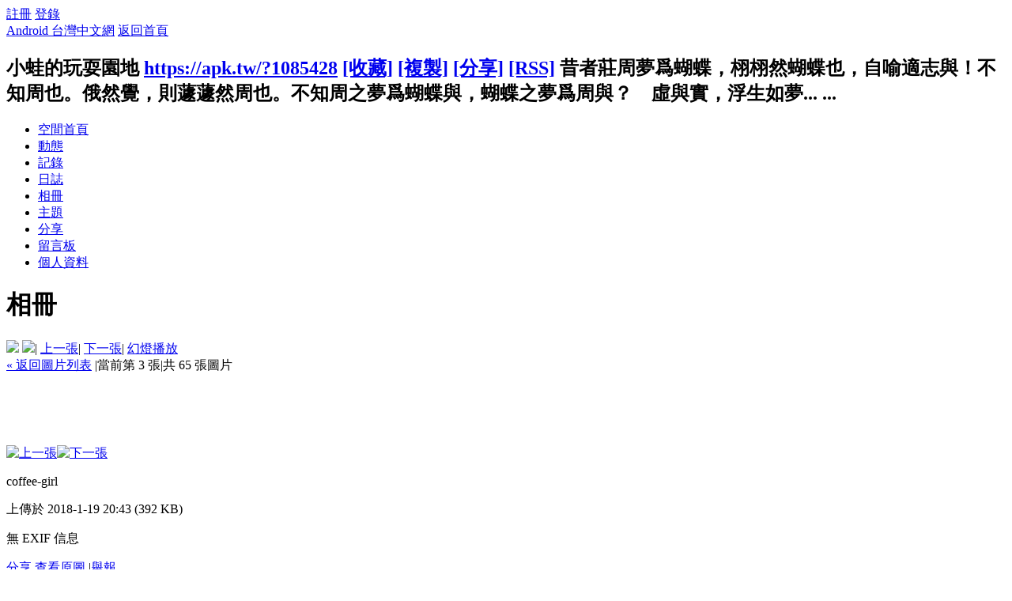

--- FILE ---
content_type: text/html; charset=utf-8
request_url: https://apk.tw/home.php?mod=space&uid=1085428&do=album&picid=249675&exif=1
body_size: 8051
content:
<!DOCTYPE html PUBLIC "-//W3C//DTD XHTML 1.0 Transitional//EN" "http://www.w3.org/TR/xhtml1/DTD/xhtml1-transitional.dtd">
<html xmlns="http://www.w3.org/1999/xhtml">
<head>
<meta http-equiv="Content-Type" content="text/html; charset=utf-8" />
<title>飄著咖啡香 -  Android 台灣中文網 -  APK.TW</title>

<meta name="keywords" content="飄著咖啡香" />
<meta name="description" content="" />
<meta name="generator" content="Android 台灣中文網" />
<meta name="author" content="Android 台灣中文網" />
<meta name="copyright" content="2011 APK.TW" />
<meta name="MSSmartTagsPreventParsing" content="True" />
<meta http-equiv="MSThemeCompatible" content="Yes" />
<meta property="og:site_name" content="Android 台灣中文網">
<meta property="og:locale" content="zh-TW">
<meta property="og:title" content="飄著咖啡香 -  Android 台灣中文網 -  APK.TW">
<meta property="og:description" content="">
<meta property="og:url" content="https://apk.tw/home.php?mod=space&uid=1085428&do=album&picid=249675&exif=1">
<meta property="og:image" content="https://img2.apk.tw/pureing/alterimages/logo.png">
<meta property="fb:app_id" content="165269876859823">
<base href="https://apk.tw/" />
<meta name="6a97888e-site-verification" content="1bd024e0f29783c3133443e7c77876d6">
<!-- Google tag (gtag.js) -->
<script async src="https://www.googletagmanager.com/gtag/js?id=G-LDPBW7DG21"></script>
<script>
  window.dataLayer = window.dataLayer || [];
  function gtag(){dataLayer.push(arguments);}
  gtag('js', new Date());

  gtag('config', 'G-LDPBW7DG21');
</script>

<script language="javascript">
      if (self!=top) window.top.location.replace(self.location);
 </script>
<script src="/static/js/audio.min.js"></script>
<script>
audiojs.events.ready(function() {
audiojs.createAll();
});
</script>

<link rel="stylesheet" type="text/css" href="data/cache/style_4_common.css?YiZ" /><link rel="stylesheet" type="text/css" href="data/cache/style_4_home_space.css?YiZ" /><script type="text/javascript">var STYLEID = '4', STATICURL = 'static/', IMGDIR = 'https://img2.apk.tw/static/image/common', VERHASH = 'YiZ', charset = 'utf-8', discuz_uid = '0', cookiepre = 'xfhP_2132_', cookiedomain = '', cookiepath = '/', showusercard = '1', attackevasive = '0', disallowfloat = 'newthread|reply', creditnotice = '', defaultstyle = '', REPORTURL = 'aHR0cDovL2Fway50dy9ob21lLnBocD9tb2Q9c3BhY2UmdWlkPTEwODU0MjgmZG89YWxidW0mcGljaWQ9MjQ5Njc1JmV4aWY9MQ==', SITEURL = 'https://apk.tw/', JSPATH = 'data/cache/', DYNAMICURL = '';</script>
<style>
#g207{position:fixed!important;position:absolute;top:0;top:expression((t=document.documentElement.scrollTop?document.documentElement.scrollTop:document.body.scrollTop)+"px");left:0;width:100%;height:100%;background-color:#fff;opacity:0.9;filter:alpha(opacity=90);display:block}#g207 p{opacity:1;filter:none;font:bold 16px Verdana,Arial,sans-serif;text-align:center;margin:20% 0}#g207 p a,#g207 p i{font-size:12px}#g207 ~ *{display:none}
</style>
<script src="data/cache/common.js?YiZ" type="text/javascript"></script>
<script>var adblock = 1;</script>
<script src="66bubu/ads/ads.js?t=1768953370" type="text/javascript"></script>
<link media="all" type="text/css" href="source/plugin/mydefplugin/assets/jquery.confirm/jquery.confirm.css?ver=4.2.9" id="jquery-confirm-css-css" rel="stylesheet" />
<script>
var arr,reg=new RegExp("(^| )adblock_forbit=([^;]*)(;|$)");
    if(arr=document.cookie.match(reg) && unescape(arr[2]) != 1 ){

}else{
if(adblock == 1 ){
document.getElementById("confirmOver2a").style.display = '';
}
}
function mydefplugin_close(close){
var exp = new Date(); 
exp.setTime(exp.getTime() + 60*1*1000); 
document.cookie = "adblock_forbit=1;expires=" + exp.toGMTString(); 
document.getElementById('confirmOver2a').style.display='none';
if( close == 1 ) {
location.reload();
}
}
</script>

<script src="data/cache/home.js?YiZ" type="text/javascript"></script>
<link rel="stylesheet" type="text/css" href="data/cache/style_4_css_space.css?YiZ" />
<link id="style_css" rel="stylesheet" type="text/css" href="static/space/t2/style.css?YiZ">
<style id="diy_style"></style>
</head>

<body id="space" onkeydown="if(event.keyCode==27) return false;">
<div id="append_parent"></div>
<div id="ajaxwaitid"></div>


<div id="toptb" class="cl">
<div class="y">
<a href="member.php?mod=register">註冊</a>
<a href="member.php?mod=logging&amp;action=login" onClick="showWindow('login', this.href)">登錄</a>
</div>
<div class="z">
<a href="./" title="Android 台灣中文網" class="xw1">Android 台灣中文網</a>
<a href="home.php?mod=space&amp;do=home" id="navs" class="showmenu" onMouseOver="showMenu(this.id);">返回首頁</a>
</div>
</div>
<div id="hd" class="wp cl">

<h2 id="spaceinfoshow"><strong id="spacename" class="mbn">
小蛙的玩耍園地</strong>
<span class="xs0 xw0">
<a id="domainurl" href="https://apk.tw/?1085428" onClick="setCopy('https://apk.tw/?1085428', '空間地址複製成功');return false;">https://apk.tw/?1085428</a>
<a href="javascript:;" onClick="addFavorite(location.href, document.title)">[收藏]</a>
<a id="domainurl" href="https://apk.tw/?1085428" onClick="setCopy('https://apk.tw/?1085428', '空間地址複製成功');return false;">[複製]</a>
<a id="share_space" href="home.php?mod=spacecp&amp;ac=share&amp;type=space&amp;id=1085428" onClick="showWindow(this.id, this.href, 'get', 0);">[分享]</a>
<a href="home.php?mod=rss&amp;uid=1085428">[RSS]</a>
</span>
<span id="spacedescription" class="xs1 xw0 mtn">昔者莊周夢爲蝴蝶，栩栩然蝴蝶也，自喻適志與！不知周也。俄然覺，則蘧蘧然周也。不知周之夢爲蝴蝶與，蝴蝶之夢爲周與？　虛與實，浮生如夢... ...</span>
</h2><div id="nv">
<ul>
<li><a href="home.php?mod=space&amp;uid=1085428&amp;do=index">空間首頁</a></li>
<li><a href="home.php?mod=space&amp;uid=1085428&amp;do=home&amp;view=me&amp;from=space">動態</a></li>
<li><a href="home.php?mod=space&amp;uid=1085428&amp;do=doing&amp;view=me&amp;from=space">記錄</a></li>
<li><a href="home.php?mod=space&amp;uid=1085428&amp;do=blog&amp;view=me&amp;from=space">日誌</a></li>
<li><a href="home.php?mod=space&amp;uid=1085428&amp;do=album&amp;view=me&amp;from=space">相冊</a></li>
<li><a href="home.php?mod=space&amp;uid=1085428&amp;do=thread&amp;view=me&amp;from=space">主題</a></li>
<li><a href="home.php?mod=space&amp;uid=1085428&amp;do=share&amp;view=me&amp;from=space">分享</a></li>
<li><a href="home.php?mod=space&amp;uid=1085428&amp;do=wall">留言板</a></li>
<li><a href="home.php?mod=space&amp;uid=1085428&amp;do=profile">個人資料</a></li>
</ul>
</div></div>

<div class="p_pop h_pop" id="mn_userapp_menu" style="display: none"></div><ul id="navs_menu" class="p_pop topnav_pop" style="display:none;">                <li id="mn_forum" ><a href="forum.php" hidefocus="true" title="BBS"  >討論區<span>BBS</span></a></li>                                <li id="mn_home" ><a href="home.php" hidefocus="true" title="Space"  >部落格<span>Space</span></a></li>                <li id="mn_group" ><a href="group.php" hidefocus="true" title="Group"  >群組<span>Group</span></a></li>                                                                <li id="mn_forum_11" ><a href="forum.php?mod=collection" hidefocus="true" title="Collection"  >專題<span>Collection</span></a></li>                                                <li id="mn_N69fa" ><a href="plugin.php?id=jindou" hidefocus="true"  >金豆儲值</a></li>                                                                <li id="mn_Ne30e" ><a href="plugin.php?id=auction" hidefocus="true" title="Auction"   style="color: blue">鑽石商城<span>Auction</span></a></li></ul>
<ul id="myspace_menu" class="p_pop" style="display:none;">
    <li><a href="home.php?mod=space">我的空間</a></li><li><a href="home.php?mod=space&do=friend" style="background-image:url(https://apk.tw/static/image/feed/friend_b.png) !important">好友</a></li>
<li><a href="forum.php?mod=guide&view=my" style="background-image:url(https://apk.tw/static/image/feed/thread_b.png) !important">帖子</a></li>
<li><a href="home.php?mod=magic" style="background-image:url(https://apk.tw/static/image/feed/magic_b.png) !important">道具</a></li>
<li><a href="home.php?mod=space&do=favorite&view=me" style="background-image:url(https://apk.tw/static/image/feed/favorite_b.png) !important">收藏</a></li>
<li><a href="home.php?mod=medal" style="background-image:url(https://apk.tw/static/image/feed/medal_b.png) !important">勳章</a></li>
<li><a href="home.php?mod=task" style="background-image:url(https://apk.tw/static/image/feed/task_b.png) !important">任務</a></li>
<li><a href="forum.php?mod=collection&op=my" style="background-image:url(https://apk.tw/static/image/feed/collection_b.png) !important">專題</a></li>
<li><a href="forum.php?mod=guide" style="background-image:url(https://apk.tw/static/image/feed/guide_b.png) !important">導讀</a></li>
<li><a href="misc.php?mod=ranklist" style="background-image:url(https://apk.tw/static/image/feed/ranklist_b.png) !important">排行榜</a></li>
</ul>
<div id="ct" class="space_bg ct2 wp cl">
<div class="mn">
<div class="bm">
<div class="bm_h">
<h1 class="mt">相冊</h1>
</div>
<div class="bm_c">

<div class="tbmu" id="pic_block">
<div class="y">
<a href="javascript:;" onclick="imageRotate('pic', 1)"><img class="vm" src="static/image/common/rleft.gif" /></a>
<a href="javascript:;" onclick="imageRotate('pic', 2)"><img class="vm" src="static/image/common/rright.gif" /></a><span class="pipe">|</span>
<a href="home.php?mod=space&amp;uid=1085428&amp;do=album&amp;picid=249677&amp;goto=up#pic_block">上一張</a><span class="pipe">|</span>
<a href="home.php?mod=space&amp;uid=1085428&amp;do=album&amp;picid=249413&amp;goto=down#pic_block" id="nextlink">下一張</a><span class="pipe">|</span>
<a href="javascript:;" id="playid" class="osld" onclick="playNextPic(true);">幻燈播放</a>
<span id="displayNum"></span>
</div>
<a href="home.php?mod=space&amp;uid=1085428&amp;do=album&amp;id=21351">&laquo; 返回圖片列表</a>
<span class="pipe">|</span>當前第 3 張<span class="pipe">|</span>共 65 張圖片&nbsp;
</div>

<div class="vw pic">

<div id="photo_pic" class="c">
<a href="home.php?mod=space&amp;uid=1085428&amp;do=album&amp;picid=249413&amp;goto=down#pic_block"><img src="https://img1.apk.tw/data/attachment/forum/201801/19/204318wrofygts2iqqyfyr.gif" id="pic" alt="" /></a>
<script type="text/javascript">
function createElem(e){
var obj = document.createElement(e);
obj.style.position = 'absolute';
obj.style.zIndex = '1';
obj.style.cursor = 'pointer';
obj.onmouseout = function(){ this.style.background = 'none';}
return obj;
}
function viewPhoto(){
var pager = createElem('div');
var pre = createElem('div');
var next = createElem('div');
var cont = $('photo_pic');
var tar = $('pic');
var space = 0;
var w = tar.width/2;
if(!!window.ActiveXObject && !window.XMLHttpRequest){
space = -(cont.offsetWidth - tar.width)/2;
}
var objpos = fetchOffset(tar);

pager.style.position = 'absolute';
pager.style.top = '0';
pager.style.left = objpos['left'] + 'px';
pager.style.top = objpos['top'] + 'px';
pager.style.width = tar.width + 'px';
pager.style.height = tar.height + 'px';
pre.style.left = 0;
next.style.right = 0;
pre.style.width = next.style.width = w + 'px';
pre.style.height = next.style.height = tar.height + 'px';
pre.innerHTML = next.innerHTML = '<img src="https://img2.apk.tw/static/image/common/emp.gif" width="' + w + '" height="' + tar.height + '" />';

pre.onmouseover = function(){ this.style.background = 'url(https://img2.apk.tw/static/image/common/pic-prev.png) no-repeat 0 100px'; }
pre.onclick = function(){ window.location = 'home.php?mod=space&uid=1085428&do=album&picid=249677&goto=up#pic_block'; }

next.onmouseover = function(){ this.style.background = 'url(https://img2.apk.tw/static/image/common/pic-next.png) no-repeat 100% 100px'; }
next.onclick = function(){ window.location = 'home.php?mod=space&uid=1085428&do=album&picid=249413&goto=down#pic_block'; }

//cont.style.position = 'relative';
cont.appendChild(pager);
pager.appendChild(pre);
pager.appendChild(next);
}
$('pic').onload = function(){
viewPhoto();
}
</script>
<div><script type="text/javascript"><!--
google_ad_client = "ca-pub-7702824122407732";
/* 帖內1樓上 */
google_ad_slot = "2983159144";
google_ad_width = 728;
google_ad_height = 90;
//-->
</script>
<script type="text/javascript"
src="//pagead2.googlesyndication.com/pagead/show_ads.js">
</script></div></div>

<div class="pns mlnv vm mtm cl">
<a href="home.php?mod=space&amp;uid=1085428&amp;do=album&amp;picid=249677&amp;goto=up#pic_block" class="btn" title="上一張"><img src="static/image/common/pic_nv_prev.gif" alt="上一張"/></a><a href="home.php?mod=space&amp;uid=1085428&amp;do=album&amp;picid=250034#pic_block"><img alt="" src="https://img1.apk.tw/data/attachment/album/201802/09/215702gr1vd22hrdvghv2b.png.thumb.jpg" /></a><a href="home.php?mod=space&amp;uid=1085428&amp;do=album&amp;picid=249677#pic_block"><img alt="" src="https://img1.apk.tw/data/attachment/forum/201801/20/232210oqqeebe8aedq08ne.png" /></a><a href="home.php?mod=space&amp;uid=1085428&amp;do=album&amp;picid=249675#pic_block"><img alt="" src="https://img1.apk.tw/data/attachment/forum/201801/19/204318wrofygts2iqqyfyr.gif" class="a" /></a><a href="home.php?mod=space&amp;uid=1085428&amp;do=album&amp;picid=249413#pic_block"><img alt="" src="https://img1.apk.tw/data/attachment/album/201712/26/225447q1uulyuyqqsfuf31.jpg.thumb.jpg" /></a><a href="home.php?mod=space&amp;uid=1085428&amp;do=album&amp;picid=249173#pic_block"><img alt="" src="https://img1.apk.tw/data/attachment/album/201711/29/231528xppxbb851konbw8r.gif" /></a><a href="home.php?mod=space&amp;uid=1085428&amp;do=album&amp;picid=249413&amp;goto=down#pic_block" class="btn" title="下一張"><img src="static/image/common/pic_nv_next.gif" alt="下一張"/></a>
</div>

<div class="d bbs">
<p id="a_set_title" class="albim_pic_title">coffee-girl</p>
<p class="xg1 xs1">
上傳於 2018-1-19 20:43 (392 KB)
</p>
<p>無 EXIF 信息</p>
<div class="o cl bw0 xs1 pbn">
<a href="home.php?mod=spacecp&amp;ac=share&amp;type=pic&amp;id=249675&amp;handlekey=sharealbumhk_249675" id="a_share_249675" onclick="showWindow(this.id, this.href, 'get', 0);" class="oshr">分享</a>
<!--a href="home.php?mod=spacecp&amp;ac=common&amp;op=report&amp;idtype=picid&amp;id=249675&amp;handlekey=reportpichk_249675" id="a_report" onclick="showWindow(this.id, this.href, 'get', 0);">舉報</a-->

<span class="z">
<a href="https://img1.apk.tw/data/attachment/forum/201801/19/204318wrofygts2iqqyfyr.gif" target="_blank">查看原圖</a>
<span class="pipe">|</span><a href="javascript:;" onclick="showWindow('miscreport249675', 'misc.php?mod=report&rtype=pic&uid=1085428&rid=249675', 'get', -1);return false;">舉報</a>
</span>
</div>
</div>

</div>
<!--[diy=diyclicktop]--><div id="diyclicktop" class="area"></div><!--[/diy]-->
<div id="click_div"><table cellpadding="0" cellspacing="0" class="atd">
<tr><td>
<a href="home.php?mod=spacecp&amp;ac=click&amp;op=add&amp;clickid=1&amp;idtype=picid&amp;id=249675&amp;hash=0136fff3cf4d9a245b2ad67288d61d6b&amp;handlekey=clickhandle" id="click_picid_249675_1" onclick="showWindow(this.id, this.href);doane(event);">
<img src="static/image/click/xianhua.gif" alt="" /><br />鮮花</a>
</td>
<td>
<a href="home.php?mod=spacecp&amp;ac=click&amp;op=add&amp;clickid=2&amp;idtype=picid&amp;id=249675&amp;hash=0136fff3cf4d9a245b2ad67288d61d6b&amp;handlekey=clickhandle" id="click_picid_249675_2" onclick="showWindow(this.id, this.href);doane(event);">
<img src="static/image/click/leiren.gif" alt="" /><br />雷人</a>
</td>
<td>
<a href="home.php?mod=spacecp&amp;ac=click&amp;op=add&amp;clickid=3&amp;idtype=picid&amp;id=249675&amp;hash=0136fff3cf4d9a245b2ad67288d61d6b&amp;handlekey=clickhandle" id="click_picid_249675_3" onclick="showWindow(this.id, this.href);doane(event);">
<img src="static/image/click/kubi.gif" alt="" /><br />酷斃</a>
</td>
<td>
<a href="home.php?mod=spacecp&amp;ac=click&amp;op=add&amp;clickid=4&amp;idtype=picid&amp;id=249675&amp;hash=0136fff3cf4d9a245b2ad67288d61d6b&amp;handlekey=clickhandle" id="click_picid_249675_4" onclick="showWindow(this.id, this.href);doane(event);">
<img src="static/image/click/piaoliang.gif" alt="" /><br />漂亮</a>
</td>
<td>
<a href="home.php?mod=spacecp&amp;ac=click&amp;op=add&amp;clickid=5&amp;idtype=picid&amp;id=249675&amp;hash=0136fff3cf4d9a245b2ad67288d61d6b&amp;handlekey=clickhandle" id="click_picid_249675_5" onclick="showWindow(this.id, this.href);doane(event);">
<img src="static/image/click/jidan.gif" alt="" /><br />雞蛋</a>
</td>
</tr>
</table>
<script type="text/javascript">
function errorhandle_clickhandle(message, values) {
if(values['id']) {
showCreditPrompt();
show_click(values['idtype'], values['id'], values['clickid']);
}
}
</script>

</div>
<!--[diy=diycommenttop]--><div id="diycommenttop" class="area"></div><!--[/diy]-->
<div id="pic_comment" class="bm bw0 mtm mbm">
<h3 class="pbn bbs">
評論
</h3>
<div id="comment">

<div id="comment_ul" class="xld xlda"></div>
</div>
</div>
<form id="quickcommentform_249675" name="quickcommentform_249675" action="home.php?mod=spacecp&amp;ac=comment&amp;handlekey=qcpic_249675" method="post" autocomplete="off" onsubmit="ajaxpost('quickcommentform_249675', 'return_qcpic_249675');doane(event);" class="bm bw0" style="width: 600px;">
<div class="tedt mtn mbn">
<div class="area">
<div class="pt hm">您需要登錄後才可以評論 <a href="member.php?mod=logging&amp;action=login" onclick="showWindow('login', this.href)" class="xi2">登錄</a> | <a href="member.php?mod=register" class="xi2">註冊</a></div>
</div>

</div>
<div class="mtm mbm sec"><span id="secqaa_qSyOo6B7"></span>		
<script type="text/javascript" reload="1">updatesecqaa('qSyOo6B7', '<sec> <span id="sec<hash>" onclick="showMenu(this.id);"><sec></span><div id="sec<hash>_menu" class="p_pop p_opt" style="display:none"><sec></div>', 'home::space');</script>
</div>
<p class="pns">
<input type="hidden" name="refer" value="home.php?mod=space&uid=1085428&do=album&picid=249675" />
<input type="hidden" name="id" value="249675" />
<input type="hidden" name="idtype" value="picid" />
<input type="hidden" name="commentsubmit" value="true" />
<input type="hidden" name="quickcomment" value="true" />
<button type="submit" name="commentsubmit_btn" value="true" id="commentsubmit_btn" class="pn" onclick="showWindow(this.id, this.form.action);return false;"><strong>評論</strong></button>
<span id="__quickcommentform_249675"></span>
<span id="return_qcpic_249675"></span>
<input type="hidden" name="formhash" value="b35e98a3" />
</p>
</form>
</div>


<script type="text/javascript">
function succeedhandle_qcpic_249675(url, msg, values) {
if(values['cid']) {
comment_add(values['cid']);
} else {
$('return_qcpic_249675').innerHTML = msg;
}
updatesecqaa('SyOo6B7');
}
</script>

<script type="text/javascript">
var interval = 5000;
var timerId = -1;
var derId = -1;
var replay = false;
var num = 0;
var endPlay = false;
function forward() {
window.location.href = 'home.php?mod=space&uid=1085428&do=album&picid=249413&goto=down&play=1#pic_block';
}
function derivativeNum() {
num++;
$('displayNum').innerHTML = '[' + (interval/1000 - num) + ']';
}
function playNextPic(stat) {
if(stat || replay) {
derId = window.setInterval('derivativeNum();', 1000);
$('displayNum').innerHTML = '[' + (interval/1000 - num) + ']';
$('playid').onclick = function (){replay = false;playNextPic(false);};
$('playid').innerHTML = '停止播放';
timerId = window.setInterval('forward();', interval);
} else {
replay = true;
num = 0;
if(endPlay) {
$('playid').innerHTML = '重新播放';
} else {
$('playid').innerHTML = '幻燈播放';
}
$('playid').onclick = function (){playNextPic(true);};
$('displayNum').innerHTML = '';
window.clearInterval(timerId);
window.clearInterval(derId);
}
}

function update_title() {
$('title_form').style.display='';
}

var elems = selector('dd[class~=magicflicker]');
for(var i=0; i<elems.length; i++){
magicColor(elems[i]);
}
</script>

<!--end bm-->

</div>
</div>
<div class="sd"><div id="pcd" class="bm cl"><div class="bm_c">
<div class="hm">
<p><a href="space-uid-1085428.html" class="avtm"><img src="https://apk.tw/uc_server/data/avatar/001/08/54/28_avatar_middle.jpg" onerror="this.onerror=null;this.src='https://apk.tw/uc_server/images/noavatar_middle.gif'" /></a></p>
<h2 class="xs2"><a href="space-uid-1085428.html">sheila_utk</a></h2>
</div>
<ul class="xl xl2 cl ul_list">
<li class="ul_add"><a href="home.php?mod=spacecp&amp;ac=friend&amp;op=add&amp;uid=1085428&amp;handlekey=addfriendhk_1085428" id="a_friend_li_1085428" onclick="showWindow(this.id, this.href, 'get', 0);">加為好友</a></li>
<li class="ul_contect"><a href="home.php?mod=space&amp;uid=1085428&amp;do=wall">給我留言</a></li>
<li class="ul_poke"><a href="home.php?mod=spacecp&amp;ac=poke&amp;op=send&amp;uid=1085428&amp;handlekey=propokehk_1085428" id="a_poke_1085428" onclick="showWindow(this.id, this.href, 'get', 0);">打個招呼</a></li>

<li class="ul_pm"><a href="home.php?mod=spacecp&amp;ac=pm&amp;op=showmsg&amp;handlekey=showmsg_1085428&amp;touid=1085428&amp;pmid=0&amp;daterange=2" id="a_sendpm_1085428" onclick="showWindow('showMsgBox', this.href, 'get', 0)">發消息</a></li>
</ul>
</div>
</div>
</div>
<script type="text/javascript">
function succeedhandle_followmod(url, msg, values) {
var fObj = $('followmod');
if(values['type'] == 'add') {
fObj.innerHTML = '取消收聽';
fObj.href = 'home.php?mod=spacecp&ac=follow&op=del&fuid='+values['fuid'];
} else if(values['type'] == 'del') {
fObj.innerHTML = '收聽TA';
fObj.href = 'home.php?mod=spacecp&ac=follow&op=add&hash=b35e98a3&fuid='+values['fuid'];
}
}
</script></div>
</div>

	</div>
<div id="confirmOver2a" style="display:none;"><div id="confirmBox"><h1>警告：您的Adblck已啟用</h1><p>我們檢測到您已開啟了Adblck影響到部分功能使用，為了討論區的發展及功能的正常展現，還請您將APK.tw列入廣告屏蔽軟體的白名單中。APK.net全體人員感謝您的支持。或您可以 <a href="/thread-807190-1-1.html" target="_blank" style="color: red">點我購買無廣告功能《綠色證書》勳章</a></p><div id="confirmButtons"><a class="button blue" href="javascript:void(0);" onclick="mydefplugin_close(0);">同意關閉<span></span></a><a class="button gray" href="javascript:void(0);" onclick="mydefplugin_close(1);">忽略它<span></span></a></div></div></div>
    <div class="footer">
<script src="data/cache/modApktw.js?YiZ" type="text/javascript"></script>
<div id="ft" class="wp cl">
<div id="flk" class="y">
<p>
<a href="/cdn-cgi/l/email-protection#debcba9ebfaeb5f0aaa9" target="_blank">聯繫我們</a><span class="pipe">|</span><a href="forum.php?mod=misc&action=showdarkroom" >小黑屋</a><span class="pipe">|</span><a href="forum.php?mobile=yes" >手機版</a><span class="pipe">|</span><a href="archiver/" >Archiver</a><span class="pipe">|</span><strong><a href="https://apk.tw/" target="_blank">Android 台灣中文網</a></strong>
<!-- Google tag (gtag.js) -->
<script data-cfasync="false" src="/cdn-cgi/scripts/5c5dd728/cloudflare-static/email-decode.min.js"></script><script async src="https://www.googletagmanager.com/gtag/js?id=G-LDPBW7DG21"></script>
<script>
  window.dataLayer = window.dataLayer || [];
  function gtag(){dataLayer.push(arguments);}
  gtag('js', new Date());

  gtag('config', 'G-LDPBW7DG21');
</script></p>
<script>

if(arr=document.cookie.match(reg) && unescape(arr[2]) != 1 ){

}else{
if( window.device == undefined ) {
document.getElementById("confirmOverla").style.display = '';
}
}



</script>
<p class="xs0">
GMT+8, 2026-1-21 07:56<span id="debuginfo">
, Processed in 0.013826 second(s), 8 queries
, Gzip On, Memcache On.
</span>
</p>
</div>
<div id="frt">
<p>Powered by <strong><a href="https://apk.tw" target="_blank">APK.TW</a></strong> <em>v2.0<!--X3.1--></em></p>
<p class="xs0">&copy; 2013 <a href="https://apk.tw" target="_blank">APK.TW</a></p>
</div></div>
    </div>
<script src="home.php?mod=misc&ac=sendmail&rand=1768953370" type="text/javascript"></script>
<style>.mobile{ overflow:auto; }</style>
<script defer src="https://static.cloudflareinsights.com/beacon.min.js/vcd15cbe7772f49c399c6a5babf22c1241717689176015" integrity="sha512-ZpsOmlRQV6y907TI0dKBHq9Md29nnaEIPlkf84rnaERnq6zvWvPUqr2ft8M1aS28oN72PdrCzSjY4U6VaAw1EQ==" data-cf-beacon='{"version":"2024.11.0","token":"3b4f15c90f4b43b3b34eabdadcbdfa6b","server_timing":{"name":{"cfCacheStatus":true,"cfEdge":true,"cfExtPri":true,"cfL4":true,"cfOrigin":true,"cfSpeedBrain":true},"location_startswith":null}}' crossorigin="anonymous"></script>
</body>
</html>


--- FILE ---
content_type: text/html; charset=utf-8
request_url: https://www.google.com/recaptcha/api2/aframe
body_size: 268
content:
<!DOCTYPE HTML><html><head><meta http-equiv="content-type" content="text/html; charset=UTF-8"></head><body><script nonce="gvFqoF2gkGWIrhj8uGYGGQ">/** Anti-fraud and anti-abuse applications only. See google.com/recaptcha */ try{var clients={'sodar':'https://pagead2.googlesyndication.com/pagead/sodar?'};window.addEventListener("message",function(a){try{if(a.source===window.parent){var b=JSON.parse(a.data);var c=clients[b['id']];if(c){var d=document.createElement('img');d.src=c+b['params']+'&rc='+(localStorage.getItem("rc::a")?sessionStorage.getItem("rc::b"):"");window.document.body.appendChild(d);sessionStorage.setItem("rc::e",parseInt(sessionStorage.getItem("rc::e")||0)+1);localStorage.setItem("rc::h",'1768953371842');}}}catch(b){}});window.parent.postMessage("_grecaptcha_ready", "*");}catch(b){}</script></body></html>